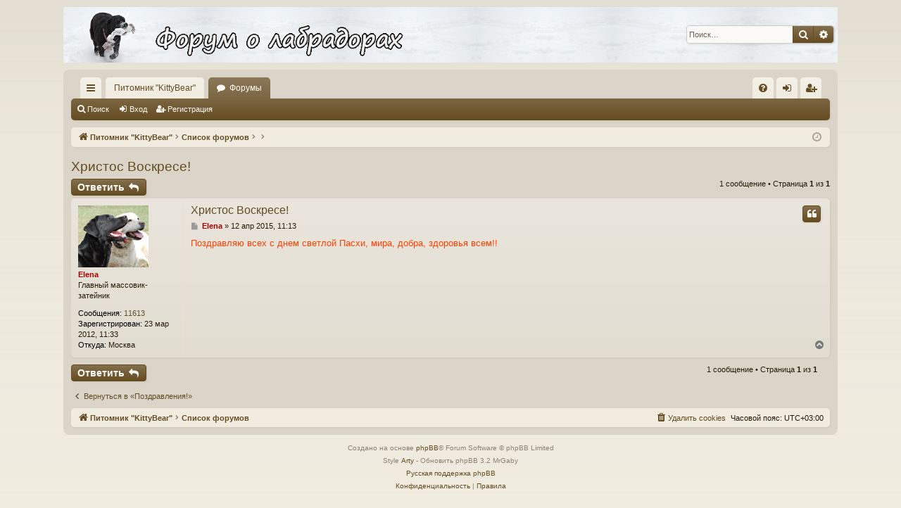

--- FILE ---
content_type: text/html; charset=UTF-8
request_url: https://yourlabrador.com/BB/viewtopic.php?f=17&t=688&p=32744&sid=158ea04c4fd63e7849c07e2d75eb042f
body_size: 15933
content:
<!DOCTYPE html>
<html dir="ltr" lang="ru">
<head>
<meta charset="utf-8" />
<meta http-equiv="X-UA-Compatible" content="IE=edge" />
<meta name="viewport" content="width=device-width, initial-scale=1" />

<title>Христос Воскресе! - Самый лучший лаброфорум</title>





	<link rel="canonical" href="https://yourlabrador.com/BB/viewtopic.php?t=688">


<link href="./assets/css/font-awesome.min.css?assets_version=44" rel="stylesheet">
<link href="./styles/latte/theme/stylesheet.css?assets_version=44" rel="stylesheet">




<!--[if lte IE 9]>
	<link href="./styles/latte/theme/tweaks.css?assets_version=44" rel="stylesheet">
<![endif]-->





</head>
<body id="phpbb" class="nojs notouch section-viewtopic ltr " data-online-text="В сети">


	<a id="top" class="top-anchor" accesskey="t"></a>
	<div id="page-header" class="page-width">
		<div class="headerbar" role="banner">
					<div class="inner">

			<div id="site-description" class="site-description">
				<a id="logo" class="logo" href="http://yourlabrador.com" title="Питомник &quot;KittyBear&quot;"><img src="./styles/latte/theme/images/logo.png" data-src-hd="./styles/latte/theme/images/logo_hd.png" alt="Самый лучший лаброфорум"/></a>
				<p class="sitename">Самый лучший лаброфорум</p>
				<p></p>
				<p class="skiplink"><a href="#start_here">Пропустить</a></p>
			</div>

															<div id="search-box" class="search-box search-header" role="search">
				<form action="./search.php?sid=e84a939d04f07959f710623af0de2452" method="get" id="search">
				<fieldset>
					<input name="keywords" id="keywords" type="search" maxlength="128" title="Ключевые слова" class="inputbox search tiny" size="20" value="" placeholder="Поиск…" />
					<button class="button button-search" type="submit" title="Поиск">
						<i class="icon fa-search fa-fw" aria-hidden="true"></i><span class="sr-only">Поиск</span>
					</button>
					<a href="./search.php?sid=e84a939d04f07959f710623af0de2452" class="button button-search-end" title="Расширенный поиск">
						<i class="icon fa-cog fa-fw" aria-hidden="true"></i><span class="sr-only">Расширенный поиск</span>
					</a>
					<input type="hidden" name="sid" value="e84a939d04f07959f710623af0de2452" />

				</fieldset>
				</form>
			</div>
									
			</div>
					</div>

</div>
<div id="wrap" class="page-width">
<div>

				


<div class="navbar tabbed not-static" role="navigation">
	<div class="inner page-width">
		<div class="nav-tabs" data-current-page="viewtopic">
			<ul class="leftside">
				<li id="quick-links" class="quick-links tab responsive-menu dropdown-container">
					<a href="#" class="nav-link dropdown-trigger">Ссылки</a>
					<div class="dropdown">
						<div class="pointer"><div class="pointer-inner"></div></div>
						<ul class="dropdown-contents" role="menu">
								
			<li class="separator"></li>
													<li>
								<a href="./search.php?search_id=unanswered&amp;sid=e84a939d04f07959f710623af0de2452" role="menuitem">
									<i class="icon fa-file-o fa-fw icon-gray" aria-hidden="true"></i><span>Темы без ответов</span>
								</a>
							</li>
							<li>
								<a href="./search.php?search_id=active_topics&amp;sid=e84a939d04f07959f710623af0de2452" role="menuitem">
									<i class="icon fa-file-o fa-fw icon-blue" aria-hidden="true"></i><span>Активные темы</span>
								</a>
							</li>
							<li class="separator"></li>
							<li>
								<a href="./search.php?sid=e84a939d04f07959f710623af0de2452" role="menuitem">
									<i class="icon fa-search fa-fw" aria-hidden="true"></i><span>Поиск</span>
								</a>
							</li>	
	
													</ul>
					</div>
				</li>
													<li class="tab home" data-responsive-class="small-icon icon-home">
						<a class="nav-link" href="http://yourlabrador.com" data-navbar-reference="home">Питомник &quot;KittyBear&quot;</a>
					</li>
								<li class="tab forums selected" data-responsive-class="small-icon icon-forums">
					<a class="nav-link" href="./index.php?sid=e84a939d04f07959f710623af0de2452">Форумы</a>
				</li>
											</ul>
			<ul class="rightside" role="menu">
								<li class="tab faq" data-select-match="faq" data-responsive-class="small-icon icon-faq">
					<a class="nav-link" href="/BB/app.php/help/faq?sid=e84a939d04f07959f710623af0de2452" rel="help" title="Часто задаваемые вопросы" role="menuitem">
						<i class="icon fa-question-circle fa-fw" aria-hidden="true"></i><span>FAQ</span>
					</a>
				</li>
																									<li class="tab login"  data-skip-responsive="true" data-select-match="login"><a class="nav-link" href="./ucp.php?mode=login&amp;redirect=viewtopic.php%3Ff%3D17%26p%3D32744%26t%3D688&amp;sid=e84a939d04f07959f710623af0de2452" title="Вход" accesskey="x" role="menuitem">Вход</a></li>
											<li class="tab register" data-skip-responsive="true" data-select-match="register"><a class="nav-link" href="./ucp.php?mode=register&amp;sid=e84a939d04f07959f710623af0de2452" role="menuitem">Регистрация</a></li>
																	</ul>
		</div>
	</div>
</div>

<div class="navbar secondary">
	<ul role="menubar">
											<li class="small-icon icon-search"><a href="./search.php?sid=e84a939d04f07959f710623af0de2452">Поиск</a></li>
														<li class="small-icon icon-login"><a href="./ucp.php?mode=login&amp;redirect=viewtopic.php%3Ff%3D17%26p%3D32744%26t%3D688&amp;sid=e84a939d04f07959f710623af0de2452" title="Вход">Вход</a></li>
									<li class="small-icon icon-register"><a href="./ucp.php?mode=register&amp;sid=e84a939d04f07959f710623af0de2452">Регистрация</a></li>
									
			</ul>
</div>

	<div class="navbar">
	<ul id="nav-breadcrumbs" class="nav-breadcrumbs linklist navlinks" role="menubar">
								<li class="breadcrumbs" itemscope itemtype="http://schema.org/BreadcrumbList">
							<span class="crumb"><a href="http://yourlabrador.com" itemtype="http://schema.org/ListItem" itemprop="itemListElement" itemscope data-navbar-reference="home" itemtype="https://schema.org/Thing" itemprop="item"><i class="icon fa-home fa-fw" aria-hidden="true"></i><span itemprop="name">Питомник &quot;KittyBear&quot;</span></a><meta itemprop="position" content="1" /></span>
									<span class="crumb" itemtype="http://schema.org/ListItem" itemprop="itemListElement" itemscope><a href="./index.php?sid=e84a939d04f07959f710623af0de2452" accesskey="h" data-navbar-reference="index" itemtype="https://schema.org/Thing" itemprop="item"><span itemprop="name">Список форумов</span></a><meta itemprop="position" content="2" /></span>
											<span class="crumb"  itemtype="http://schema.org/ListItem" itemprop="itemListElement" itemscope data-forum-id="13"><a href="" itemtype="https://schema.org/Thing" itemprop="item"><span itemprop="name"></span></a><meta itemprop="position" content="3" /></span>
															<span class="crumb"  itemtype="http://schema.org/ListItem" itemprop="itemListElement" itemscope data-forum-id="17"><a href="" itemtype="https://schema.org/Thing" itemprop="item"><span itemprop="name"></span></a><meta itemprop="position" content="4" /></span>
												</li>
		
					<li class="rightside responsive-search">
				<a href="./search.php?sid=e84a939d04f07959f710623af0de2452" title="Параметры расширенного поиска" role="menuitem">
					<i class="icon fa-search fa-fw" aria-hidden="true"></i><span class="sr-only">Поиск</span>
				</a>
			</li>
				<li class="rightside dropdown-container icon-only">
			<a href="#" class="dropdown-trigger time" title="Текущее время: 30 янв 2026, 13:32"><i class="fa fa-clock-o"></i></a>
			<div class="dropdown">
				<div class="pointer"><div class="pointer-inner"></div></div>
				<ul class="dropdown-contents">
					<li>Текущее время: 30 янв 2026, 13:32</li>
					<li>Часовой пояс: <span title="UTC+3">UTC+03:00</span></li>
				</ul>
			</div>
		</li>
	</ul>
</div>

		</div>


	
	<a id="start_here" class="top-anchor"></a>
	<div id="page-body" class="page-body" role="main">
		
		
		
<h2 class="topic-title"><a href="./viewtopic.php?t=688&amp;sid=e84a939d04f07959f710623af0de2452">Христос Воскресе!</a></h2>
<!-- NOTE: remove the style="display: none" when you want to have the forum description on the topic body -->



<div class="action-bar bar-top">
	
			<a href="./posting.php?mode=reply&amp;t=688&amp;sid=e84a939d04f07959f710623af0de2452" class="button" title="Ответить">
							<span>Ответить</span> <i class="icon fa-reply fa-fw" aria-hidden="true"></i>
					</a>
	
			
	
			<div class="pagination">
			1 сообщение
							&bull; Страница <strong>1</strong> из <strong>1</strong>
					</div>
		</div>




			<div id="p32744" class="post has-profile bg2">
		<div class="inner">

		<dl class="postprofile" id="profile32744">
			<dt class="has-profile-rank has-avatar">
				<div class="avatar-container">
																<a href="./memberlist.php?mode=viewprofile&amp;u=56&amp;sid=e84a939d04f07959f710623af0de2452" class="avatar"><img class="avatar" src="./download/file.php?avatar=56_1335444535.jpg" width="100" height="88" alt="Аватара пользователя" /></a>														</div>
								<a href="./memberlist.php?mode=viewprofile&amp;u=56&amp;sid=e84a939d04f07959f710623af0de2452" style="color: #AA0000;" class="username-coloured">Elena</a>							</dt>

						<dd class="profile-rank">Главный массовик-затейник</dd>			
		<dd class="profile-posts"><strong>Сообщения:</strong> <a href="./search.php?author_id=56&amp;sr=posts&amp;sid=e84a939d04f07959f710623af0de2452">11613</a></dd>		<dd class="profile-joined"><strong>Зарегистрирован:</strong> 23 мар 2012, 11:33</dd>		
		
											<dd class="profile-custom-field profile-phpbb_location"><strong>Откуда:</strong> Москва</dd>
							
						
		</dl>

		<div class="postbody">
						<div id="post_content32744">

						<h3 class="first"><a href="#p32744">Христос Воскресе!</a></h3>

													<ul class="post-buttons">
																																									<li>
							<a href="./posting.php?mode=quote&amp;p=32744&amp;sid=e84a939d04f07959f710623af0de2452" title="Ответить с цитатой" class="button button-icon-only">
								<i class="icon fa-quote-left fa-fw" aria-hidden="true"></i><span class="sr-only">Цитата</span>
							</a>
						</li>
														</ul>
							
						<p class="author">
									<a class="unread" href="./viewtopic.php?p=32744&amp;sid=e84a939d04f07959f710623af0de2452#p32744" title="Сообщение">
						<i class="icon fa-file fa-fw icon-lightgray icon-md" aria-hidden="true"></i><span class="sr-only">Сообщение</span>
					</a>
								<span class="responsive-hide"> <strong><a href="./memberlist.php?mode=viewprofile&amp;u=56&amp;sid=e84a939d04f07959f710623af0de2452" style="color: #AA0000;" class="username-coloured">Elena</a></strong> &raquo; </span>12 апр 2015, 11:13
			</p>
			
			
			
			<div class="content"><span style="color:#FF4000">Поздравляю всех с днем светлой Пасхи, мира, добра, здоровья всем!!</span></div>

			
			
									
									
						</div>

		</div>

		</div>
				<div class="back2top">
						<a href="#top" class="top" title="Вернуться к началу">
				<i class="icon fa-chevron-circle-up fa-fw icon-gray" aria-hidden="true"></i>
				<span class="sr-only">Вернуться к началу</span>
			</a>
					</div>
			</div>

	

	<div class="action-bar bar-bottom">
	
			<a href="./posting.php?mode=reply&amp;t=688&amp;sid=e84a939d04f07959f710623af0de2452" class="button" title="Ответить">
							<span>Ответить</span> <i class="icon fa-reply fa-fw" aria-hidden="true"></i>
					</a>
		
	
	
	
	
			<div class="pagination">
			1 сообщение
							&bull; Страница <strong>1</strong> из <strong>1</strong>
					</div>
	</div>


<div class="action-bar actions-jump">
		<p class="jumpbox-return">
		<a href="./viewforum.php?f=17&amp;sid=e84a939d04f07959f710623af0de2452" class="left-box arrow-left" accesskey="r">
			<i class="icon fa-angle-left fa-fw icon-black" aria-hidden="true"></i><span>Вернуться в «Поздравления!»</span>
		</a>
	</p>
	
		<br /><br />
	</div>


			</div>


	<div class="navbar" role="navigation">
	<div class="inner">

	<ul id="nav-footer" class="nav-footer linklist" role="menubar">
		<li class="breadcrumbs">
							<span class="crumb"><a href="http://yourlabrador.com" data-navbar-reference="home"><i class="icon fa-home fa-fw" aria-hidden="true"></i><span>Питомник &quot;KittyBear&quot;</span></a></span>									<span class="crumb"><a href="./index.php?sid=e84a939d04f07959f710623af0de2452" data-navbar-reference="index"><span>Список форумов</span></a></span>					</li>
		
				<li class="rightside">Часовой пояс: <span title="UTC+3">UTC+03:00</span></li>
							<li class="rightside">
				<a href="./ucp.php?mode=delete_cookies&amp;sid=e84a939d04f07959f710623af0de2452" data-ajax="true" data-refresh="true" role="menuitem">
					<i class="icon fa-trash fa-fw" aria-hidden="true"></i><span>Удалить cookies</span>
				</a>
			</li>
														</ul>

	</div>
</div>
</div>

<div id="page-footer" class="page-width" role="contentinfo">
	
	<div class="copyright">
				<p class="footer-row">
			<span class="footer-copyright">Создано на основе <a href="https://www.phpbb.com/">phpBB</a>&reg; Forum Software &copy; phpBB Limited</span>
		</p>
		<p class="footer-row">
			<span class="footer-copyright">Style  <a href="http://www.artodia.com/">Arty</a> - Обновить phpBB 3.2  MrGaby</span>
		</p>				<p class="footer-row">
			<span class="footer-copyright"><a href="https://www.phpbbguru.net">Русская поддержка phpBB</a></span>
		</p>
						<p class="footer-row">
			<a class="footer-link" href="./ucp.php?mode=privacy&amp;sid=e84a939d04f07959f710623af0de2452" title="Конфиденциальность" role="menuitem">
				<span class="footer-link-text">Конфиденциальность</span>
			</a>
			|
			<a class="footer-link" href="./ucp.php?mode=terms&amp;sid=e84a939d04f07959f710623af0de2452" title="Правила" role="menuitem">
				<span class="footer-link-text">Правила</span>
			</a>
		</p>
					</div>

	<div id="darkenwrapper" class="darkenwrapper" data-ajax-error-title="Ошибка AJAX" data-ajax-error-text="При обработке запроса произошла ошибка." data-ajax-error-text-abort="Запрос прерван пользователем." data-ajax-error-text-timeout="Время запроса истекло; повторите попытку." data-ajax-error-text-parsererror="При выполнении запроса возникла непредвиденная ошибка, и сервер вернул неверный ответ.">
		<div id="darken" class="darken">&nbsp;</div>
	</div>

	<div id="phpbb_alert" class="phpbb_alert" data-l-err="Ошибка" data-l-timeout-processing-req="Время выполнения запроса истекло.">
		<a href="#" class="alert_close">
		</a>
		<h3 class="alert_title">&nbsp;</h3><p class="alert_text"></p>
	</div>
	<div id="phpbb_confirm" class="phpbb_alert">
		<a href="#" class="alert_close">
		</a>
		<div class="alert_text"></div>
	</div>
</div>


<div>
	<a id="bottom" class="top-anchor" accesskey="z"></a>
	</div>

<script src="./assets/javascript/jquery-3.6.0.min.js?assets_version=44"></script>
<script src="./assets/javascript/core.js?assets_version=44"></script>



<script src="./styles/latte/template/forum_fn.js?assets_version=44"></script>
<script src="./styles/latte/template/ajax.js?assets_version=44"></script>



</body>
</html>
